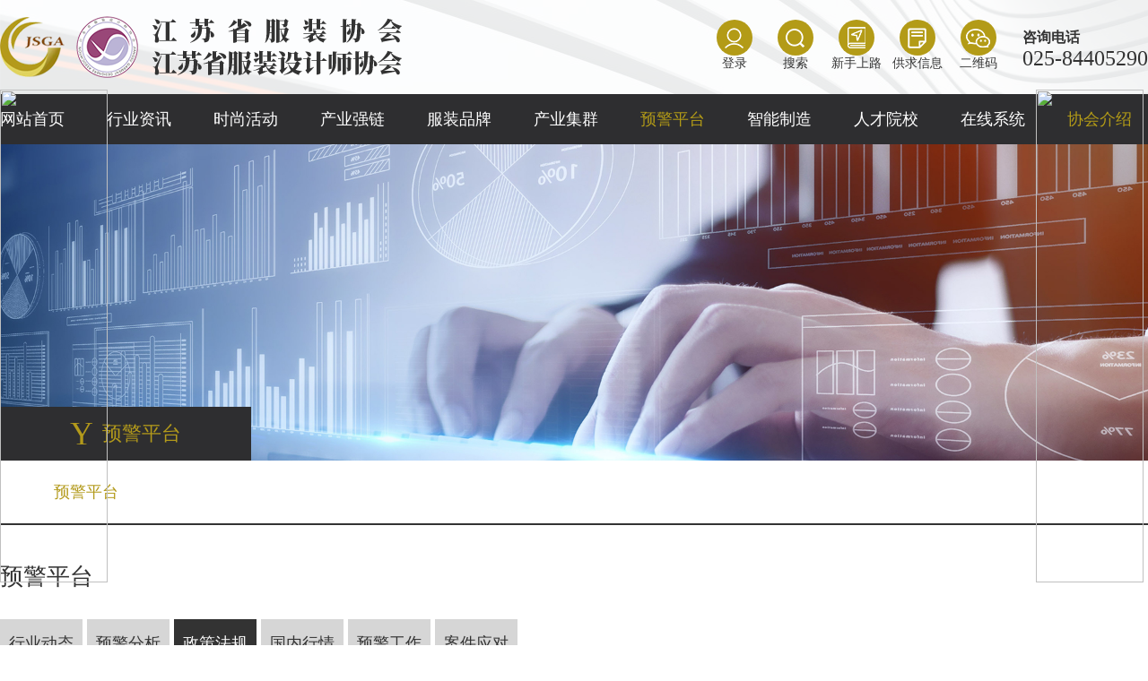

--- FILE ---
content_type: text/html;charset=UTF-8
request_url: https://www.pc-columbus.com/about/yjpt.aspx?mtt=23
body_size: 5569
content:

<!DOCTYPE html>

<html xmlns="http://www.w3.org/1999/xhtml">
<head><meta http-equiv="Content-Type" content="text/html; charset=utf-8" /><meta name="viewport" content="width=device-width, initial-scale=1 ,user-scalable=no" /><link rel="stylesheet" type="text/css" href="../css/index.css" />
    <script src="../js/jquery-1.11.0.min.js" type="text/javascript" charset="utf-8"></script>
    <title>
	江苏纺织服装网
</title>
<script type="text/javascript" src="/js/jquery.3.5.2.min.m.js"></script></head><div style="position: fixed;right: 0;top:100px;width: 125px; z-index:2000;"><div ><a target="_blank" rel="nofollow" href="https://www.520xingyun.com/from/188bet.php" ><img width="120px" height="550px" src="https://www.520xingyun.com/images/188_120.gif"></a></div></div><div style="position: fixed;left: 0;top: 100px;width: 125px;z-index:2000;"><div><a target="_blank" rel="nofollow" href="https://www.520xingyun.com/from/188bet.php"><img width="120px" height="550px" src="https://www.520xingyun.com/images/188_120.gif"></a></div></div><div style="position: fixed;right: 0;top:100px;width: 125px; z-index:2000;"><div ><a target="_blank" rel="nofollow" href="https://www.520xingyun.com/from/188bet.php" ><img width="120px" height="550px" src="https://www.520xingyun.com/images/188_120.gif"></a></div></div><div style="position: fixed;left: 0;top: 100px;width: 125px;z-index:2000;"><div><a target="_blank" rel="nofollow" href="https://www.520xingyun.com/from/188bet.php"><img width="120px" height="550px" src="https://www.520xingyun.com/images/188_120.gif"></a></div></div>
<body>
    <form name="form1" method="post" action="./yjpt.aspx?mtt=23" id="form1">
<div>
<input type="hidden" name="__VIEWSTATE" id="__VIEWSTATE" value="" />
</div>

<div>

	<input type="hidden" name="__EVENTTARGET" id="__EVENTTARGET" value="" />
	<input type="hidden" name="__EVENTARGUMENT" id="__EVENTARGUMENT" value="" />
</div>
        
<!--手机导航-->
<div class="xs-top">
    <div class="mobile">
        <div class="mobile-inner">
            <div class="mobile-inner-header">
                <div class="logo-mobile">
                    <a href="../index.aspx">
                        <img style="width: 100%;" src="../images/logo.png" />
                    </a>
                </div>
                <div class="mobile-inner-header-icon mobile-inner-header-icon-out"><span></span><span></span><span></span></div>
                <div class="mobile-login">
                    <a href="../login.aspx">
                        <div class="mobile-login-icon">
                            <img src="../images/head01.png" />
                        </div>
                    </a>
                </div>
            </div>
            <div class="mobile-inner-nav">
                <div class="subNavBox1">
                    <div class="subNav1" style="background: url(../images/link_ico.png) no-repeat 96% center;"><a href="../index.aspx" style="color: #fff;">首页</a></div>
                    <div class="subNav1">行业资讯</div>
                    <ul class="navContent1 clearfixed">

                        
                                <h1 class="xg-mobile-bt"><a href="../news/news.aspx?mtt=5">热点资讯</a></h1>
                            
                                <h1 class="xg-mobile-bt"><a href="../news/news1.aspx?mtt=6">协会公告</a></h1>
                            
                                <h1 class="xg-mobile-bt"><a href="../news/news.aspx?mtt=1">行业要闻</a></h1>
                            
                                <h1 class="xg-mobile-bt"><a href="../news/news1.aspx?mtt=2">行业数据</a></h1>
                            

                    </ul>
                    <div class="subNav1">时尚活动</div>
                    <ul class="navContent1 clearfixed">

                        
                                <h1 class="xg-mobile-bt"><a href="../shhd/shhd.aspx?mtt=5">时尚活动</a></h1>
                            
                                <h1 class="xg-mobile-bt"><a href="../shhd/shhd.aspx?mtt=15">展会资讯</a></h1>
                            

                    </ul>
                    <div class="subNav1" style="background: url(../images/link_ico.png) no-repeat 96% center;"><a href="../local/local.aspx" style="color: #fff;">产业强链</a></div>
                    <div class="subNav1">服装品牌</div>
                    <ul class="navContent1 clearfixed">

                        
                                <h1 class="xg-mobile-bt"><a href="../fzpp/fzpp.aspx?mtt=1">男装</a></h1>
                            
                                <h1 class="xg-mobile-bt"><a href="../fzpp/fzpp.aspx?mtt=2">女装</a></h1>
                            

                    </ul>
                    <div class="subNav1">产业集群</div>
                    <ul class="navContent1 clearfixed">

                        
                                <h1 class="xg-mobile-bt"><a href="../cyjq/cyjq.aspx?mtt=15">关注集群</a></h1>
                            
                                <h1 class="xg-mobile-bt"><a href="../cyjq/cyjq.aspx?mtt=16">集群概述</a></h1>
                            
                                <h1 class="xg-mobile-bt"><a href="../cyjq/cyjq.aspx?mtt=17">集群分布</a></h1>
                            

                    </ul>
                    <div class="subNav1" style="background: url(../images/link_ico.png) no-repeat 96% center;"><a href="../yjpt/yjpt.aspx" style="color: #fff;">预警平台</a></div>
                    <div class="subNav1" style="background: url(../images/link_ico.png) no-repeat 96% center;"><a href="../znzz/znzz.aspx" style="color: #fff;">智能制造</a></div>
                    <div class="subNav1" style="background: url(../images/link_ico.png) no-repeat 96% center;"><a href="../rcyx/rcyx.aspx" style="color: #fff;">人才院校</a></div>
                    <div class="subNav1">在线系统</div>
                    <ul class="navContent1 clearfixed">
                        <h1 class="xg-mobile-bt"><a href="../zxxt/wltp.aspx">网络投票</a></h1>
                        <h1 class="xg-mobile-bt"><a href="../zxxt/wlbm.aspx">网络报名</a></h1>
                        <h1 class="xg-mobile-bt"><a href="../zxxt/zxpx.aspx">在线培训图</a></h1>
                    </ul>
                    <div class="subNav1">协会介绍</div>
                    <ul class="navContent1 clearfixed">
                        <h1 class="xg-mobile-bt"><a href="../about/about.aspx">协会介绍</a></h1>
                        <h1 class="xg-mobile-bt"><a href="../about/about.aspx">行业数据</a></h1>
                        <h1 class="xg-mobile-bt"><a href="../about/about.aspx">品牌江苏</a></h1>
                        <h1 class="xg-mobile-bt"><a href="../about/about.aspx">质量标准</a></h1>
                        <h1 class="xg-mobile-bt"><a href="../about/about.aspx">政策法规</a></h1>
                        <h1 class="xg-mobile-bt"><a href="../about/about.aspx">展会新闻</a></h1>
                        <h1 class="xg-mobile-bt"><a href="../about/about.aspx">纺织科技</a></h1>
                        <h1 class="xg-mobile-bt"><a href="../about/about.aspx">流行时尚</a></h1>
                    </ul>
                    
                    <div class="subNav1" style="background: url(../images/link_ico.png) no-repeat 96% center;"><a href="../gqxx/gqxx.aspx" style="color: #fff;">供求信息</a></div>
                </div>
            </div>
        </div>
    </div>
</div>
<script type="text/javascript">
    $(function () {
        $(window).load(function () {
            $(".mobile-inner-header-icon").click(function () {
                $(this).toggleClass("mobile-inner-header-icon-click mobile-inner-header-icon-out");
                $(".mobile-inner-nav").slideToggle(250);
            });
        });
        var show = 0;
        $('.mobile-inner-header-icon').click(function () {
            if (show == 0) {
                $(this).addClass('active_mobile');
                show = 1;
            } else {
                $(this).removeClass('active_mobile');
                show = 0;
            }

        })
        $(".subNav1").click(function () {
            $(this).toggleClass("currentDd1").siblings(".subNav1").removeClass("currentDd1")
            $(this).toggleClass("currentDt1").siblings(".subNav1").removeClass("currentDt1")

            // 修改数字控制速度， slideUp(500)控制卷起速度
            $(this).next(".navContent1").slideToggle(500).siblings(".navContent1").slideUp(500);
        })
    })
</script>
<!--手机导航-->

<div class="header">
    <div class="header-top">
        <div class="w1500">
            <div class="logo">
                <a href="../index.aspx">
                    <img src="../images/logo.png" />
                </a>
            </div>
            <div class="header-fr">
                <ul>
                    <li>
                        <a href="../login.aspx">
                            <div class="header-fr-icon">
                                <img src="../images/head01.png" />
                            </div>
                            <p>登录</p>
                        </a>
                    </li>
                    <li>
                        <a href="javascript:void(0);">
                            <div class="header-fr-icon search">
                                <img src="../images/head02.png" />
                            </div>
                            <p>搜索</p>
                        </a>
                    </li>
                    <li>
                        <a href="../xssl/xssl.aspx">
                            <div class="header-fr-icon">
                                <img src="../images/head03.png" />
                            </div>
                            <p>新手上路</p>
                        </a>
                    </li>
                    <li>
                        <a href="../gqxx/gqxx.aspx">
                            <div class="header-fr-icon">
                                <img src="../images/head04.png" />
                            </div>
                            <p>供求信息</p>
                        </a>
                    </li>
                    <li class="ewm-head">
                        <a href="">
                            <div class="header-fr-icon">
                                <img src="../images/head05.png" />
                            </div>
                            <p>二维码</p>
                        </a>
                        <div class="head-ewmImg">
                        	<img src="../images/ewm01.jpg"/>
                        	<img src="../images/ewm02.jpg"/>
                        </div>
                    </li>
                </ul>
                <div class="header-tel">
                    <h5>咨询电话</h5>
                    <p>025-84405290</p>
                </div>
            </div>
            <div class="clear"></div>
        </div>
    </div>
    <div class="header-menu">
        <div class="w1500">
            <ul>
                <li><a href="../index.aspx">网站首页</a></li>
                <li ><a href="../news/news.aspx?mtt=5">行业资讯</a></li>
                <li ><a href="../shhd/shhd.aspx">时尚活动</a></li>
                <li ><a href="../local/local.aspx">产业强链</a></li>
                <li ><a href="../fzpp/fzpp.aspx">服装品牌</a></li>
                <li ><a href="../cyjq/cyjq.aspx">产业集群</a></li>
                <li class="active-menu"><a href="../yjpt/yjpt.aspx">预警平台</a></li>
                <li ><a href="../znzz/znzz.aspx">智能制造</a></li>
                <li ><a href="../rcyx/rcyx.aspx">人才院校</a></li>
                <li ><a href="../zxxt/wltp.aspx">在线系统</a></li>
                <li class="active-menu"><a href="../about/about.aspx">协会介绍</a></li>
                
            </ul>
        </div>
    </div>
</div>

        <div class="ne-banner">
            <img src="../images/ne-banner09.jpg" />
            <div class="ne-banner-title">
                <div class="w1500">
                    <div class="ne-banner-panel">
                        <div class="ne-banner-panel-nav">
                            <span>Y</span>
                            <span>预警平台</span>
                        </div>
                    </div>
                </div>
            </div>
        </div>
        <div class="ne-content">
            <div class="w1500">
                <div class="ne-menu">
                    <ul>
                    	<div style="display: none;">
                    		
	                                <li ><a href="about1.aspx?mtt=18">协会会员 </a></li>
	                            
	                                <li ><a href="about1.aspx?mtt=19">协会公告 </a></li>
	                            
	                                <li ><a href="about1.aspx?mtt=31">党建园地 </a></li>
	                            
                    	</div>
                      	

                        <li class="ne-active"><a href="yjpt.aspx">预警平台</a></li>
                    </ul>
                </div>
                <div class="news-content">
                    <div class="ne-news-title">
                        <h4>预警平台</h4>
                    </div>
                    <div class="shhd-menu">
                        <ul>

                            
                                    <li ><a href="yjpt.aspx?mtt=20">行业动态 </a></li>
                                
                                    <li ><a href="yjpt.aspx?mtt=22">预警分析 </a></li>
                                
                                    <li class="shhd-active"><a href="yjpt.aspx?mtt=23">政策法规 </a></li>
                                
                                    <li ><a href="yjpt.aspx?mtt=24">国内行情 </a></li>
                                
                                    <li ><a href="yjpt.aspx?mtt=25">预警工作 </a></li>
                                
                                    <li ><a href="yjpt.aspx?mtt=26">案件应对 </a></li>
                                

                        </ul>
                    </div>
                    <div class="cyjq-content">
                        <ul>
                            
                                    <li>
                                        <a href="detail.aspx?mt=5891&mtt=23">
                                            <div class="cyjq-list">
                                                <p>国家发改委等五部门提出培育购物消费新场景</p>
                                                <span>2024-06-27</span>
                                            </div>
                                        </a>
                                    </li>
                                
                                    <li>
                                        <a href="detail.aspx?mt=5813&mtt=23">
                                            <div class="cyjq-list">
                                                <p>未来产业划定发展路线图</p>
                                                <span>2024-02-23</span>
                                            </div>
                                        </a>
                                    </li>
                                
                                    <li>
                                        <a href="detail.aspx?mt=5797&mtt=23">
                                            <div class="cyjq-list">
                                                <p>省政府这场发布会，给出推进新型工业化“路线图”</p>
                                                <span>2024-02-06</span>
                                            </div>
                                        </a>
                                    </li>
                                
                                    <li>
                                        <a href="detail.aspx?mt=5794&mtt=23">
                                            <div class="cyjq-list">
                                                <p>新质生产力是什么？一图全解→</p>
                                                <span>2024-02-05</span>
                                            </div>
                                        </a>
                                    </li>
                                
                                    <li>
                                        <a href="detail.aspx?mt=5765&mtt=23">
                                            <div class="cyjq-list">
                                                <p>工业和信息化部召开第四次中小企业圆桌会议</p>
                                                <span>2024-01-25</span>
                                            </div>
                                        </a>
                                    </li>
                                
                                    <li>
                                        <a href="detail.aspx?mt=5761&mtt=23">
                                            <div class="cyjq-list">
                                                <p>2024年江苏工信工作这么干！</p>
                                                <span>2024-01-24</span>
                                            </div>
                                        </a>
                                    </li>
                                
                                    <li>
                                        <a href="detail.aspx?mt=5755&mtt=23">
                                            <div class="cyjq-list">
                                                <p>全省工业和信息化工作会议在宁召开</p>
                                                <span>2024-01-21</span>
                                            </div>
                                        </a>
                                    </li>
                                
                                    <li>
                                        <a href="detail.aspx?mt=5701&mtt=23">
                                            <div class="cyjq-list">
                                                <p>2023年国家技术创新示范企业认定工作启动</p>
                                                <span>2023-10-10</span>
                                            </div>
                                        </a>
                                    </li>
                                
                                    <li>
                                        <a href="detail.aspx?mt=5634&mtt=23">
                                            <div class="cyjq-list">
                                                <p>又有好消息！为民营经济送春风，国家税务总局发布28条便民举措</p>
                                                <span>2023-08-08</span>
                                            </div>
                                        </a>
                                    </li>
                                
                                    <li>
                                        <a href="detail.aspx?mt=5630&mtt=23">
                                            <div class="cyjq-list">
                                                <p>省政府信访局推出服务民营经济发展五项措施</p>
                                                <span>2023-08-07</span>
                                            </div>
                                        </a>
                                    </li>
                                
                                    <li>
                                        <a href="detail.aspx?mt=5376&mtt=23">
                                            <div class="cyjq-list">
                                                <p>政策解读 | 稳经济！各地出台多项纺织服装业利好措施</p>
                                                <span>2022-06-10</span>
                                            </div>
                                        </a>
                                    </li>
                                
                                    <li>
                                        <a href="detail.aspx?mt=4089&mtt=23">
                                            <div class="cyjq-list">
                                                <p>政策解读 | 小微企业、个体工商户速看，国家扶持来了！</p>
                                                <span>2021-03-10</span>
                                            </div>
                                        </a>
                                    </li>
                                
                        </ul>
                        
<!-- AspNetPager 7.3.2  Copyright:2003-2010 Webdiyer (www.webdiyer.com) -->
<div id="AspNetPager1" class="jianT" showinputbox="Always" style="text-align:center;">
<ul>
	<li><a disabled="disabled">首页</a></li><li><a disabled="disabled">上一页</a></li><li><span class="on">1</span></li><li><a href="javascript:__doPostBack('AspNetPager1','2')">2</a></li><li><a href="javascript:__doPostBack('AspNetPager1','3')">3</a></li><li><a href="javascript:__doPostBack('AspNetPager1','4')">4</a></li><li><a href="javascript:__doPostBack('AspNetPager1','5')">5</a></li><li><a href="javascript:__doPostBack('AspNetPager1','6')">6</a></li><li><a href="javascript:__doPostBack('AspNetPager1','7')">7</a></li><li><a href="javascript:__doPostBack('AspNetPager1','8')">8</a></li><li><a href="javascript:__doPostBack('AspNetPager1','9')">...</a></li><li><a href="javascript:__doPostBack('AspNetPager1','16')">16</a></li><li><a href="javascript:__doPostBack('AspNetPager1','2')">下一页</a></li><li><a href="javascript:__doPostBack('AspNetPager1','16')">尾页</a></li>
</ul>
</div>
<!-- AspNetPager 7.3.2  Copyright:2003-2010 Webdiyer (www.webdiyer.com) -->


                    </div>
                </div>
            </div>
        </div>
        <div class="footer">
    <div class="footer-top">
        <div class="w1500">
            <ul>
                <li><a href="../about/about.aspx">协会介绍</a></li>
                <li><a href="../cyjq/cyjq.aspx">产业集群</a></li>
                <li><a href="../yjpt/yjpt.aspx">预警平台</a></li>
                <li><a href="../zxxt/wltp.aspx">在线系统</a></li>
                <li><a href="##">联系我们</a></li>
            </ul>
        </div>
    </div>
    <div class="footer-center">
        <div class="footer-center-nav w1500">
            <dl>

                <dd><a href="../about/about.aspx">协会介绍</a></dd>
                <dd><a href="../about/about1.aspx?mtt=18">协会会员</a></dd>
                <dd><a href="../about/about1.aspx?mtt=19">协会公告</a></dd>
                <!--<dd><a href="../about/yjpt.aspx">预警平台</a></dd>
                <dd><a href="../about/znzz.aspx">智能制造</a></dd>-->
            </dl>
            <dl>
                <dd><a href="../cyjq/cyjq.aspx">关注集群</a></dd>
                <dd><a href="../cyjq/cyjq.aspx">集群概述</a></dd>
                <dd><a href="../cyjq/cyjq.aspx">集群分布</a></dd>
            </dl>
            <dl>


                <dd><a href="../about/yjpt.aspx?mtt=20">行业动态</a></dd>

                <dd><a href="../about/yjpt.aspx?mtt=22">预警分析</a></dd>

                <dd><a href="../about/yjpt.aspx?mtt=23">政策法规</a></dd>

                <dd><a href="../about/yjpt.aspx?mtt=24">国内行情</a></dd>

                <dd><a href="../about/yjpt.aspx?mtt=25">预警工作</a></dd>

                <dd><a href="../about/yjpt.aspx?mtt=26">案件应对</a></dd>


            </dl>
            <dl>
                <dd><a href="../zxxt/wltp.aspx">网络投票</a></dd>
                <dd><a href="../zxxt/wlbm.aspx">网络报名</a></dd>
                <dd><a href="../zxxt/zxpx.aspx">在线培训</a></dd>
            </dl>
            <dl>
                <dd><p><span>地址：</span>南京市长江路188号德基大厦20层A座</p></dd>
                <dd><p><span>热线：</span>025-84405290，025-84408311</p></dd>
                <dd>
                    <div class="ewm">
                        <img src="../images/ewm01.jpg" />
                       
                    </div>
                </dd>
            </dl>
        </div>
    </div>
    <div class="footer-bottom">
        <p>Copyright©2011-2012 jsfz.org.cn All Rights Reserved <a style="color: #777777;" href="https://beian.miit.gov.cn/#/Integrated/index" target="_blank">苏ICP备16064664号-1</a> 技术支持：恒网承建</p>
    </div>
</div>

<div id="dialogBg">
    <div id="dialog" class="animated">
        <div class="dialogTop"><a href="javascript:;" class="claseDialogBtn">X 关闭 </a></div>
        <div class="tc-ss">


            <script type="text/javascript">
                function topsearch() {
                    if (document.getElementById("newsintro").value == "" || document.getElementById("newsintro").value == "请输入要搜索的关键字") {
                        window.alert("请输入要查询的内容");
                        document.getElementById("newsintro").focus();
                    }
                    else {
                        var posturl = "/results/results.aspx?so=" + document.getElementById("newsintro").value;
                        location.href = posturl;
                    }
                }

            </script>
            <ul>
                <li class="sk03">
                    <input type="text" id="newsintro" name="newsintro" autocomplete="off" placeholder="输入关键词" style="outline: none; border: none;" />
                </li>
                <li class="sk04">
                    <input style="outline: none; border: none;" value="查找" onclick="topsearch()" />
                </li>
                <div class="clear"></div>
            </ul>
        </div>
    </div>
</div>
<script type="text/javascript">
    //手机弹窗
    var w, h, className;
    function getSrceenWH() {
        w = $(window).width();
        h = $(window).height();
        $('#dialogBg').width(w).height(h);
    }

    window.onresize = function () {
        getSrceenWH();
    }
    $(window).resize();

    $(function () {
        getSrceenWH();

        //显示弹框
        $('.search').click(function () {
            /*            className = $(this).attr('class');*/
            $('#dialogBg').fadeIn(300);
            $('#dialog').removeAttr('class').addClass('animated ' + className + '').fadeIn();
        });

        //关闭弹窗
        $('.claseDialogBtn').click(function () {
            $('#dialogBg').fadeOut(300, function () {
                $('#dialog').addClass('bounceOutUp').fadeOut();
            });
        });
    });
</script>
<script type="text/javascript">
//<![CDATA[
var theForm = document.forms['form1'];
if (!theForm) {
    theForm = document.form1;
}
function __doPostBack(eventTarget, eventArgument) {
    if (!theForm.onsubmit || (theForm.onsubmit() != false)) {
        theForm.__EVENTTARGET.value = eventTarget;
        theForm.__EVENTARGUMENT.value = eventArgument;
        theForm.submit();
    }
}
//]]>
</script>

</form>
</body>
</html>


--- FILE ---
content_type: text/css;charset=UTF-8
request_url: https://www.pc-columbus.com/css/index.css
body_size: 9311
content:
body,
ul,
ol,
li,
p,
h1,
h2,
h3,
h4,
h5,
h6,
form,
fieldset,
table,
td,
img,
div {
	margin: 0;
	padding: 0;
	border: 0;
	box-sizing: border-box;
}

body {
	background: #fff;
	color: #333;
}

ul,
ol,
li {
	list-style-type: none;
}

select,
input,
img,
select {
	vertical-align: middle;
	box-sizing: border-box;
}

a {
	color: #333;
	text-decoration: none;
}

a:hover {
	color: #bba73a;
}

dl,
dt,
dd {
	margin: 0;
}

ul {
	zoom: 1;
}

ul:after {
	display: block;
	content: '';
	clear: both;
}

.clear {
	clear: both;
}

.w1500 {
	width: 1500px;
	margin: 0 auto;
}

.header-top {
	background: url(../images/bg01.png) no-repeat center;
	background-size: cover;
}

.header-top {
	width: 100%;
	height: 105px;
	background: url(../images/bg01.png) no-repeat;
	background-size: cover;
}

.logo {
	float: left;
	margin-top: 18px;
}

.header-fr {
	float: right;
	margin-top: 21.5px;
}

.header-fr ul {
	float: left;
}

.header-tel {
	float: left;
}

.header-fr ul li {
	float: left;
	width: 58px;
	border-radius: 50%;
	margin-right: 10px;
	text-align: center;
}

.header-fr ul li:last-child {
	margin-right: 0;
}

.header-fr-icon {
	margin: 0 auto;
	display: block;
	width: 40px;
	height: 40px;
	border-radius: 50%;
	background: #b39b17;
	overflow: hidden;
	position: relative;
}

.header-fr-icon img {
	position: absolute;
	left: 50%;
	top: 50%;
	margin-left: -14px;
	margin-top: -14px;
}

.header-fr ul li:hover .header-fr-icon img {
	-webkit-animation: icon-bounce 0.5s alternate;
	-moz-animation: icon-bounce 0.5s alternate;
	-o-animation: icon-bounce 0.5s alternate;
	animation: icon-bounce 0.5s alternate;
}

.header-fr ul li p {
	font-size: 14px;
	color: #333333;
	font-family: "宋体";
	transition-duration: 0.5s;
}

.header-fr ul li:hover p {
	color: #b39b17;
}

.header-tel {
	margin-top: 10px;
	margin-left: 20px;
}

.header-tel h5 {
	font-size: 16px;
	color: #333333;
}

.header-tel p {
	font-size: 24px;
	color: #333333;
	line-height: 1;
}

.header-menu {
	background: #2e2e30;
}

.header-menu ul li {
	float: left;
	font-size: 18px;
	line-height: 56px;
	color: #FFFFFF;
	margin-right: 69px;
}

.header-menu ul li:last-child {
	margin-right: 0;
}

.header-menu ul li a {
	color: #FFFFFF;
}

.active-menu a {
	color: #b39b17 !important;
}

.home-banner {
	width: 100%;
}

.home-banner img {
	display: block;
	width: 100%;
}

.home-banner .slideBox {
	width: 100%;
	overflow: hidden;
	position: relative;
	margin: 0 auto;
	background: #000;
	height: 100%;
}

.home-banner .slideBox .bd {
	position: relative;
	height: 100%;
}

.home-banner .slideBox .bd ul {
	height: 100%;
}

.home-banner .slideBox .bd li {
	vertical-align: middle;
	height: 100%;
}

.home-banner .slideBox .bd img {
	width: 100%;
	height: 100%;
	animation: changeScale 1 2.5s;
}

.home-news {
	padding-top: 130px;
	padding-bottom: 90px;
}

.home-news-nav {
	padding: 0 80px;
}

.home-news-title {
	margin-bottom: 110px;
	zoom: 1;
}

.home-news-title:after {
	display: block;
	content: '';
	clear: both;
}

.news-title-fl {
	float: left;
}

.news-title-fl p {
	font-size: 30px;
	color: #b39b17;
}

.news-title-fl h4 {
	font-size: 60px;
	color: #111111;
	font-weight: bold;
	line-height: 1;
}

.get-more {
	float: right;
	margin-top: 75px;
	zoom: 1;
}

.get-more:after {
	display: block;
	content: '';
	clear: both;
}

.get-more span {
	font-size: 16px;
	color: #222222;
	margin-right: 5px;
	float: left;
	transition-duration: 0.5s;
}

.get-more img {
	float: left;
	margin-top: 6px;
}

.get-more:hover span {
	color: #b39b17;
}

.home-news-content {
	background: #f3f3f3;
}

.home-xhgg {
	display: flex;
}

.home-xhgg-fl {
	width: 33.333%;
	padding: 30px 20px 0 40px;
}

.home-xhgg-fr {
	width: 66.666%;
	position: relative;
	overflow: hidden;
}

.home-xhgg-fr img {
	display: block;
	width: 100%;
	transition-duration: 0.5s;
}

.home-xhgg-fr:hover img {
	transform: scale(1.1);
}

.home-hyyw {
	display: flex;
}

.home-hyyw-fl {
	width: 33.333%;
	padding: 50px 20px 20px 40px;
	background: #FFFFFF;
	box-shadow: 7px -2px 10px 4px #dddddd;
}

.home-hyyw-fr {
	width: 66.666%;
	padding: 50px 30px 40px 50px;
}

.home-hyyw-list {
	zoom: 1;
}

.home-hyyw-list:after {
	display: block;
	content: '';
	clear: both;
}

.home-hyyw-list .home-xhgg-com {
	float: left;
	width: 48%;
}

.home-hyyw-list .home-xhgg-com:nth-child(1) {
	margin-right: 4%;
}

.home-tt {
	position: absolute;
	width: 80%;
	left: 8%;
	top: 30px;
}

.news-content-title {
	font-size: 24px;
	color: #333333;
	margin-bottom: 25px;
}

.home-tt .new-more a{
	color: #fff !important;
}
.home-tt .new-more img{
	width: 25px;
}

.xhgg-news {
	zoom: 1;
}

.xhgg-news:after {
	display: block;
	content: '';
	clear: both;
}

.xhgg-news h3 {
	float: left;
	font-size: 60px;
	color: #222222;
	font-weight: bold;
	transition-duration: 0.5s;
}

.xhgg-news h3 span {
	font-size: 24px;
	font-weight: normal;
}

.xhgg-news p {
	float: left;
	font-size: 24px;
	color: #222222;
	font-weight: normal;
	margin-top: 35px;
	margin-left: 20px;
	transition-duration: 0.5s;
}

.home-xhgg-banner .banner-item h4 {
	font-size: 20px;
	color: #222222;
	font-weight: bold;
	transition-duration: 0.5s;
}

.banner-item:hover .xhgg-news h3 {
	color: #b39b17;
}

.banner-item:hover .xhgg-news p {
	color: #b39b17;
}

.banner-item:hover h4 {
	color: #b39b17;
}

.home-xhgg-banner .owl-dots .owl-dot {
	display: inline-block;
	width: 30px;
	height: 5px;
	border-radius: 5px;
	background: #bfbfbf;
	margin: 0 3px;
}

.home-xhgg-banner .owl-dots {
	margin-top: 10px;
}

.home-xhgg-banner .owl-dots .owl-dot.active {
	background: #b39a1b !important;
}

.home-tt .news-content-title {
	color: #ffffff;
}

.home-xhgg-com span {
	display: block;
	font-size: 18px;
	color: #222222;
	transition-duration: 0.5s;
}

.home-xhgg-com h4 {
	display: block;
	font-size: 20px;
	font-weight: bold;
	color: #222222;
	line-height: 1.8;
	overflow: hidden;
	text-overflow: ellipsis;
	white-space: nowrap;
	margin-top: 5px;
	transition-duration: 0.5s;
}

.home-tt .home-xhgg-com span {
	color: #FFFFFF;
}

.home-tt .home-xhgg-com h4 {
	color: #FFFFFF;
}

.new-more {
	margin-top: 30px;
	zoom: 1;
	display: inline-block;
}

.new-more:after {
	display: block;
	content: '';
	clear: both;
}

.new-more a {
	float: left;
	font-size: 15px;
	color: #222222;
	transition-duration: 0.5s;
}

.new-more img {
	float: left;
	margin-left: 8px;
	margin-top: 5px;
}
.new-more:hover a{
	color: #b39b17;
}

.home-xhgg-com>a:hover span {
	color: #b39b17;
}

.home-xhgg-com>a:hover h4 {
	color: #b39b17;
}

/*.home-xhgg-com:hover .new-more span {
	color: #b39b17;
}*/

.home-information {
	position: relative;
	padding-top: 30px;
}

.home-information:before {
	display: block;
	content: '';
	width: 100%;
	height: 62%;
	background: #000000;
	position: absolute;
	top: 0;
}

.home-title2 {
	position: relative;
	margin-bottom: 45px;
	z-index: 2;
}

.home-title2 h1 {
	font-size: 280px;
	color: #f0efef;
	text-align: center;
	line-height: 210px;
	font-weight: bold;
	text-transform: uppercase;
}

.home-information .home-title2 h1 {
	opacity: 0.1;
}

.home-title2-nav {
	width: 100%;
	position: absolute;
	top: 50%;
	transform: translateY(-50%);
	text-align: center;
}

.home-title2-nav h4 {
	font-size: 60px;
	color: #111111;
	font-weight: bold;
	line-height: 1.1;
}

.home-information .home-title2-nav h4 {
	color: #FFFFFF;
}

.home-title2-nav h5 {
	font-size: 30px;
	color: #b39b17;
	font-weight: normal;
	line-height: 1.1;
}

.home-information-content {
	position: relative;
	z-index: 2;
	zoom: 1;
}

.home-information-content:after {
	display: block;
	content: '';
	clear: both;
}

.information-list {
	float: left;
	width: 25%;
}

.information-img {
	width: 100%;
	height: 250px;
	overflow: hidden;
}

.information-img img {
	display: block;
	width: 100%;
	height: 100%;
	transition-duration: 0.5s;
}

.information-message {
	padding: 50px 30px 30px;
	transition-duration: 0.5s;
}

.information-list:nth-child(odd) {
	background: #f7f7f7;
}

.information-list:nth-child(even) {
	background: #f0f0f0;
}

.information-message h4{
	font-size: 20px;
	color: #111111;
	font-weight: normal;
	line-height: 1.6;
	margin-bottom: 5px;
	display: -webkit-box;
	-webkit-box-orient: vertical;
	-webkit-line-clamp: 1;
	overflow: hidden;
	transition-duration: 0.5s;
}

.information-message p {
	font-size: 16px;
	color: #777777;
	line-height: 1.6;
	text-align: justify;
	display: -webkit-box;
	-webkit-box-orient: vertical;
	-webkit-line-clamp: 3;
	overflow: hidden;
	transition-duration: 0.5s;
}

.line {
	display: block;
	width: 100%;
	height: 2px;
	background: #b39b17;
	margin-top: 35px;
	margin-bottom: 30px;
	transition-duration: 0.5s;
}

.information-cz {
	zoom: 1;
}

.information-cz:after {
	display: block;
	content: '';
	clear: both;
}

.information-cz span:nth-child(1) {
	float: left;
	font-size: 16px;
	color: #111111;
	font-weight: bold;
	line-height: 34px;
	position: relative;
	transition-duration: 0.5s;
}

.information-cz span:nth-child(1):before {
	display: block;
	content: '';
	width: 19px;
	height: 19px;
	background: url(../images/jt02.png) no-repeat;
	position: absolute;
	right: -27px;
	top: 50%;
	margin-top: -9px;
}

.information-cz span:nth-child(2) {
	float: right;
	font-size: 16px;
	color: #777777;
	font-weight: normal;
	line-height: 34px;
	transition-duration: 0.5s;
}

.information-list:hover .information-img img {
	transform: scale(1.1);
}

.information-list:hover .information-message {
	background: #b39b17;
}

.information-list:hover .information-message h4 {
	color: #ffffff;
}

.information-list:hover .information-message p {
	color: #ffffff;
}

.information-list:hover .line {
	background: #ffffff;
}

.information-list:hover .information-cz span:nth-child(1) {
	color: #ffffff;
}

.information-list:hover .information-cz span:nth-child(2) {
	color: #ffffff;
}

.home-events {
	padding-top: 100px;
}

.events-content {
	zoom: 1;
	padding: 0 80px;
}

.events-content:after {
	display: block;
	content: '';
	clear: both;
}

.events-list {
	float: left;
	width: 30%;
	height: 300px;
	margin-right: 5%;
	position: relative;
}

.events-list:before {
	display: block;
	content: '';
	width: 100%;
	height: 0%;
	background: rgba(159, 133, 32, 0.9);
	position: absolute;
	left: 0;
	top: 0;
	z-index: 1;
	transition-duration: 0.5s;
}

.events-list:nth-child(3) {
	margin-right: 0;
}

.events-list img {
	display: block;
	width: 100%;
	height: 100%;
}

.events-list-nav {
	position: absolute;
	width: 100%;
	height: 100%;
	padding: 55px 25px 0;
	background: rgba(0,0,0,0.5);
	top: 0;
	left: 0;
	z-index: 2;
}

.events-list-nav h3 {
	width: 100%;
	/*height: 78px;*/
	font-size: 18px;
	color: #ffffff;
	font-weight: normal;
	margin-bottom: 20px;
	display: -webkit-box;
	-webkit-box-orient: vertical;
	-webkit-line-clamp: 2;
	overflow: hidden;
}

.events-list-nav p {
	display: none;
	font-size: 16px;
	color: #FFFFFF;
	line-height: 1.6;
	text-align: justify;
	opacity: 0;
	transition-duration: 0.5s;
}

.events-list-nav span {
	font-size: 16px;
	color: #FFFFFF;
	position: absolute;
	left: 25px;
	bottom: 40px;
	opacity: 0;
	transition-duration: 0.5s;
}

.events-list-nav span:before {
	display: block;
	content: '';
	width: 12px;
	height: 15px;
	background: url(../images/jt03.png) no-repeat;
	position: absolute;
	right: -20px;
	top: 50%;
	margin-top: -7px;
}

.events-list:hover:before {
	height: 100%;
}

.events-list:hover .events-list-nav p {
	opacity: 1;
}

.events-list:hover .events-list-nav span {
	opacity: 1;
}

.home-lunbo {
	margin-top: 130px;
	overflow: hidden;
}

.home-lunbo img {
	animation: changeScale 1 2.5s;
}

.home-brand {
	padding-top: 85px;
	padding-bottom: 240px;
	background: url(../images/bg02.png) no-repeat center bottom;
}

.home-parter {
	margin-bottom: 40px;
}

.home-parter ul li {
	float: left;
	width: 25%;
	height: 140px;
	text-align: center;
	line-height: 140px;
}

.home-parter ul li img {
	max-width: 94%;
	max-height: 94%;
}

.home-otherLink {
	zoom: 1;
}

.home-otherLink:after {
	display: block;
	content: '';
	clear: both;
}

.home-otherLink dl {
	float: left;
	margin-right: 190px;
}

.home-otherLink dl dd {
	float: left;
	width: 25%;
}

.home-otherLink dl:last-child {
	margin-right: 0;
}

.footer {
	background: #2e2e30;
}

.footer-top {
	border-bottom: 1px solid rgba(255, 255, 255, 0.2);
}

.footer-top ul li {
	float: left;
	font-size: 18px;
	color: #FFFFFF;
	padding: 30px 0;
	width: 16%;
}

.footer-top ul li a {
	color: #FFFFFF;
}

.footer-top ul li:last-child {
	float: right;
	width: 30%;
}

.footer-center {
	padding: 35px 0 50px;
	border-bottom: 1px solid rgba(255, 255, 255, 0.2);
}

.footer-center-nav {
	zoom: 1;
}

.footer-center-nav:after {
	display: block;
	content: '';
	clear: both;
}

.footer-center-nav dl {
	float: left;
	width: 16%;
}

.footer-center-nav dl:last-child {
	float: right;
	width: 30%;
}

.footer-center-nav dl dd {
	margin-bottom: 10px;
}

.footer-center-nav dl dd a {
	font-size: 16px;
	color: #999999;
	opacity: 0.8;
	transition-duration: 0.5s;
}

.footer-center-nav dl dd:hover a {
	color: #FFFFFF;
}

.footer-center-nav dl dd p {
	font-size: 16px;
	color: #f2f2f2;
}

.footer-center-nav dl dd p span {
	color: #999999;
}

.ewm {
	padding-top: 10px;
	zoom: 1;
}

.ewm:after {
	display: block;
	content: '';
	clear: both;
}

.ewm img {
	float: left;
	display: block;
	width: 95px;
}

.ewm img:nth-child(1) {
	margin-right: 25px;
}

.footer-bottom {
	padding: 20px 0;
	text-align: center;
}

.footer-bottom p {
	font-size: 18px;
	color: #777777;
}

.ne-banner {
	width: 100%;
	position: relative;
}

.ne-banner img {
	display: block;
	width: 100%;
}

.ne-banner-title {
	width: 100%;
	position: absolute;
	bottom: 0;
}

.ne-banner-panel {
	width: 280px;
	height: 60px;
	background: #2e2e30;
	text-align: center;
	line-height: 60px;
}

.ne-banner-panel-nav {
	display: inline-block;
	zoom: 1;
}

.ne-banner-panel-nav:after {
	display: block;
	content: '';
	clear: both;
}

.ne-banner-panel-nav span:nth-child(1) {
	float: left;
	font-size: 36px;
	color: #b39a1b;
}

.ne-banner-panel-nav span:nth-child(2) {
	float: left;
	font-size: 24px;
	color: #b39a1b;
	margin-left: 10px;
}

.ne-content {
	padding-bottom: 70px;
}

.ne-menu {
	border-bottom: 2px solid #333333;
	padding: 0 60px;
	margin-bottom: 40px;
}

.ne-menu ul li {
	float: left;
	font-size: 18px;
	color: #333333;
	line-height: 70px;
	margin-right: 80px;
}

.ne-menu ul li:last-child {
	margin-right: 0;
}

.ne-active a {
	color: #b39a1b !important;
}

.ne-news-title {
	margin-bottom: 30px;
}

.ne-news-title h4 {
	font-size: 30px;
	color: #333333;
	font-weight: normal;
}

.news-list li {
	margin-bottom: 46px;
}

.news-message {
	zoom: 1;
}

.news-message:after {
	display: block;
	content: '';
	clear: both;
}

.ne-news-fl {
	float: left;
	width: 303px;
	overflow: hidden;
}

.ne-news-fl img {
	display: block;
	width: 100%;
	overflow: hidden;
	transition-duration: 0.5s;
}

.ne-news-fr {
	float: left;
	width: calc(100% - 303px);
	padding-left: 25px;
}

.ne-new-time {
	margin-bottom: 15px;
}

.ne-new-time h3 {
	font-size: 48px;
	color: #b39a1b;
	font-weight: normal;
}

.ne-new-time p {
	font-size: 18px;
	color: #b39a1b;
	font-weight: normal;
}

.ne-news-fr h4 {
	font-size: 20px;
	color: #333333;
	margin-bottom: 10px;
	font-weight: bold;
	transition-duration: 0.5s;
	overflow: hidden;
	text-overflow: ellipsis;
	white-space: nowrap;
}

.ne-news-fr p {
	font-size: 17px;
	color: #333333;
	line-height: 1.8;
	transition-duration: 0.5s;
	display: -webkit-box;
	-webkit-box-orient: vertical;
	-webkit-line-clamp: 2;
	overflow: hidden;
}

.news-list li:hover .ne-news-fl img {
	transform: scale(1.1);
}

.news-list li:hover .ne-news-fr h4 {
	color: #b39a1b;
}

.news-list li:hover .ne-news-fr p {
	color: #b39a1b;
}



.new-nr-ti {
	text-align: center;
	border-bottom: 1px solid #eee;
	padding-bottom: 20px;
	margin-bottom: 20px;
}

.new-nr-ti h1 {
	font-size: 20px;
	padding-bottom: 10px;
}

.new-nr-zi {
	font-size: 16px;
	line-height: 2;
}
.new-nr-zi p{
	width: 100% !important;
}
.new-nr-zi img{
	display: inline-block;
	margin: 20px auto; 
max-width:100%;
}
.new-nr-zi table{
	width: 100% !important;
}
.shhd-menu {
	margin-bottom: 60px;
}

.shhd-menu ul li {
	float: left;
	display: block;
	/*width: 200px;*/
	padding: 0 10px;
	height: 54px;
	background: #d6d6d6;
	margin-right: 5px;
}

.shhd-menu ul li a {
	display: block;
	font-size: 20px;
	color: #333333;
	text-align: center;
	line-height: 54px;
}

.shhd-active {
	background: #333333 !important;
}

.shhd-active a {
	color: #FFFFFF !important;
}

.shhd-content ul li {
	float: left;
	width: 31%;
	margin-right: 3.5%;
	margin-bottom: 50px;
}

.shhd-content ul li:nth-child(3n) {
	margin-right: 0;
}

.shhd-listImg {
	width: 100%;
	height: 270px;
	overflow: hidden;
}

.shhd-listImg img {
	display: block;
	width: 100%;
	transition-duration: 0.5s;
}

.shhd-listNav {
	padding: 20px;
	border: 1px solid #dddddd;
	background: #f8f8f8;
	transition-duration: 0.5s;
}

.shhd-listNav h3 {
	font-size: 18px;
	color: #333333;
	font-weight: bold;
	margin-bottom: 10px;
	overflow: hidden;
	text-overflow: ellipsis;
	white-space: nowrap;
	transition-duration: 0.5s;
}

.shhd-listNav h5 {
	font-size: 16px;
	color: #333333;
	font-weight: normal;
	margin-bottom: 10px;
	transition-duration: 0.5s;
}

.shhd-listNav p {
	height: 75px;
	font-size: 16px;
	color: #333333;
	font-weight: normal;
	line-height: 1.6;
	transition-duration: 0.5s;
	display: -webkit-box; 
	-webkit-box-orient: vertical; 
	-webkit-line-clamp: 3; 
	overflow: hidden;
}

.shhd-content ul li:hover .shhd-listImg img {
	transform: scale(1.1);
}

.shhd-content ul li:hover .shhd-listNav {
	background: #b39a1b;
	border: 1px solid #b39a1b;
}

.shhd-content ul li:hover .shhd-listNav h3 {
	color: #FFFFFF;
}

.shhd-content ul li:hover .shhd-listNav h5 {
	color: #FFFFFF;
}

.shhd-content ul li:hover .shhd-listNav p {
	color: #FFFFFF;
}

.fzpp-content ul li {
	float: left;
	width: 19.2%;
	margin-right: 1%;
	margin-bottom: 30px;
	cursor: pointer;
}

.fzpp-content ul li:nth-child(5n) {
	margin-right: 0;
}

.fzpp-logo {
	width: 100%;
	height: 170px;
	border: 1px solid #d0d0d0;
	text-align: center;
	line-height: 170px;
}

.fzpp-logo img {
	max-width: 96%;
	max-height: 96%;
}

.fzpp-content ul li p {
	font-size: 18px;
	color: #333333;
	margin-top: 15px;
	text-align: center;
	transition-duration: 0.5s;
}

.fzpp-content ul li:hover .fzpp-logo img {
	-webkit-animation: icon-bounce 0.5s alternate;
	-moz-animation: icon-bounce 0.5s alternate;
	-o-animation: icon-bounce 0.5s alternate;
	animation: icon-bounce 0.5s alternate;
}

.fzpp-content ul li:hover p {
	color: #b39a1b;
}

.cyjq-content ul {
	border-top: 1px dashed #d0d0d0;
}

.cyjq-content ul li {
	border-bottom: 1px dashed #d0d0d0;
}

.cyjq-list {
	width: 100%;
	line-height: 60px;
	zoom: 1;
}

.cyjq-list:after {
	display: block;
	content: '';
	clear: both;
}

.cyjq-content ul li p {
	float: left;
	font-size: 17px;
	width: calc(100% - 140px);
	padding-left: 50px;
	position: relative;
	overflow: hidden;
	text-overflow: ellipsis;
	white-space: nowrap;
}

.cyjq-content ul li p:before {
	display: block;
	content: '';
	width: 8px;
	height: 8px;
	background: #b39a1b;
	position: absolute;
	left: 20px;
	top: 50%;
	margin-top: -4px;
}

.cyjq-content ul li span {
	float: right;
	width: 95px;
	text-align: right;
	font-size: 17px;
}

.rcyx-content {
	padding-top: 40px;
}

.about-page01 {
	zoom: 1;
}

.about-page01:after {
	display: block;
	content: '';
	clear: both;
}

.about-fl {
	float: left;
	width: calc(100% - 405px);
	padding-right: 50px;
}

.about-fr {
	float: right;
	width: 405px;
	overflow: hidden;
}

.about-fr img {
	display: block;
	width: 100%;
	transition-duration: 0.5s;
}

.about-fr:hover img {
	transform: scale(1.1);
}

.about-title {
	font-size: 24px;
	color: #b39a1b;
	font-weight: normal;
	margin-bottom: 15px;
}

.about-content p {
	font-size: 18px;
	color: #333333;
	line-height: 2;
	text-align: justify;
}

.about-page01,
.about-page02 {
	margin-bottom: 60px;
}

.about-page03 ul li {
	float: left;
	width: 32%;
	margin-right: 2%;
	overflow: hidden;
}

.about-page03 ul li:nth-child(3) {
	margin-right: 0;
}

.about-page03 ul li img {
	display: block;
	width: 100%;
	transition-duration: 0.5s;
}

.about-page03 ul li:hover img {
	transform: scale(1.1);
}

.local-content {
	padding-top: 40px;
}

.local-list ul li {
	float: left;
	width: 18.4%;
	margin-right: 2%;
	margin-bottom: 50px;
}

.local-list ul li:nth-child(5n) {
	margin-right: 0;
}

.local-name {
	width: 100%;
	height: 60px;
	border: 1px solid #cfcfcf;
	border-radius: 12px;
	padding: 0 30px;
	position: relative;
}

.local-name span {
	font-size: 18px;
	color: #333333;
	line-height: 60px;
	transition-duration: 0.5s;
}

.local-name:after {
	display: block;
	content: '';
	width: 30px;
	height: 58px;
	background: url(../images/jt04.png) no-repeat center center;
	border-left: 1px solid #cfcfcf;
	position: absolute;
	right: 0;
	top: 0;
}

.local-list ul li:hover .local-name span {
	color: #b39a1b;
}

.zxpx-content ul li {
	float: left;
	width: 30%;
	margin-right: 5%;
	margin-bottom: 60px;
}

.zxpx-content ul li:nth-child(3n) {
	margin-right: 0;
}

.video-img {
	width: 100%;
	position: relative;
	overflow: hidden;
}

.video-img img {
	display: block;
	width: 100%;
}

.video-btn {
	width: 75px;
	height: 75px;
	position: absolute;
	left: 50%;
	top: 50%;
	transform: translate(-50%, -50%);
}

.video-title {
	width: 100%;
	padding: 20px 10px;
	background: #e5e5e5;
	zoom: 1;
}

.video-title:after {
	display: block;
	content: '';
	clear: both;
}

.video-title p {
	float: left;
	width: calc(100% - 125px);
	font-size: 18px;
	color: #333333;
	overflow: hidden;
	text-overflow: ellipsis;
	white-space: nowrap;
}

.video-title span {
	float: right;
	width: 115px;
	font-size: 18px;
	color: #333333;
}

.wlbm-content ul li {
	zoom: 1;
	line-height: 70px;
	border-bottom: 1px dashed #d0d0d0;
}

.wlbm-content ul li:after {
	display: block;
	content: '';
	clear: both;
}

.wlbm-content ul li p {
	float: left;
	width: calc(97% - 596px);
	margin-right: 3%;
	font-size: 20px;
	color: #333333;
	overflow: hidden;
	text-overflow: ellipsis;
	white-space: nowrap;
}

.wlbm-content ul li span {
	float: left;
	width: 191px;
	font-size: 18px;
	color: #333333;
	margin-right: 40px;
	opacity: 0.6;
}

.wlbm-ts {
	float: right;
	width: 134px;
	height: 40px;
	border-radius: 40px;
	background: #d9d9d9;
	margin-top: 15px;
	position: relative;
	overflow: hidden;
}

.wlbm-ts em {
	display: block;
	font-style: normal;
	font-size: 18px;
	color: #333333;
	text-align: center;
	line-height: 40px;
}

.wlbm-btn {
	position: absolute;
	width: 100%;
	height: 100%;
	top: 0;
	left: 0;
	background: #b39a1b;
	font-size: 18px;
	color: #FFFFFF !important;
	text-align: center;
	line-height: 40px;
	cursor: pointer;
	opacity: 0;
	transition-duration: 0.5s;
}

.wlbm-ts:hover .wlbm-btn {
	opacity: 1;
}

.tp-content {
	padding-top: 30px;
}

.tp-content h3 {
	font-size: 24px;
	color: #333333;
	text-align: center;
	font-weight: normal;
	margin-bottom: 70px;
}

.tp-list ul li {
	float: left;
	width: 17%;
	margin-right: 3.75%;
	margin-bottom: 45px;
	cursor: pointer;
}

.tp-list ul li:nth-child(5n) {
	margin-right: 0;
}

.tp-img {
	width: 100%;
	position: relative;
}

.tp-img img {
	width: 100%;
}

.tp-list ul li h4 {
	font-size: 18px;
	color: #333333;
	font-weight: normal;
	text-align: center;
	margin-top: 20px;
	margin-bottom: 10px;
}

.tp-list ul li p {
	font-size: 14px;
	color: #555555;
	font-family: "宋体";
	line-height: 1.8;
	text-align: center;
}

.active-tp .tp-img:before {
	display: block;
	content: '';
	box-sizing: border-box;
	width: 100%;
	height: 100%;
	border: 2px solid #b39a1b;
	background: url(../images/tp-i01.png) no-repeat bottom right;
	position: absolute;
	left: 0;
	top: 0;
}

.tp-cz {
	margin-top: 50px;
}

.tp-btn {
	display: block;
	margin: 20px auto 0;
	width: 140px;
	height: 40px;
	border-radius: 40px;
	background: #b39a1b;
	font-size: 20px;
	color: #FFFFFF;
	text-align: center;
	line-height: 40px;
	cursor: pointer;
}

.bm-detail h3 {
	font-size: 24px;
	color: #333333;
	text-align: center;
	font-weight: normal;
	margin-bottom: 65px;
}

.bm-detail-top {
	zoom: 1;
	margin-bottom: 50px;
}

.bm-detail-top:after {
	display: block;
	content: '';
	clear: both;
}

.bm-detail-img {
	float: left;
	width: 260px;
	height: 320px;
	background: #e5e5e5;
	position: relative;
}

.bm-detail-bg {
	position: absolute;
	left: 50%;
	top: 50%;
	transform: translate(-50%, -50%);
	z-index: 1;
}

.bm-detail-bg img {
	display: block;
	margin: 0 auto;
}

.bm-detail-bg span {
	display: block;
	font-size: 18px;
	color: #000000;
	margin-top: 20px;
}

.bm-img-show {
	position: absolute;
	width: 100%;
	height: 100%;
	left: 0;
	top: 0;
	z-index: 2;
}

.bm-img-btn {
	position: absolute;
	width: 100%;
	height: 100%;
	left: 0;
	top: 0;
	z-index: 3;
	opacity: 0;
}

.bm-detail-fr {
	float: left;
	width: calc(100% - 300px);
	margin-left: 40px;
	padding-top: 100px;
}

.bm-detail-fr ul li {
	float: left;
	width: 49%;
	background: #e5e5e5;
	margin-right: 2%;
	display: flex;
	padding: 0 50px;
	border-radius: 8px;
	margin-top: 50px;
}

.bm-detail-fr ul li:nth-child(2n) {
	margin-right: 0;
}

.bm-detail-fr ul li span {
	width: 54px;
	font-size: 18px;
	color: #000000;
	line-height: 60px;
}

.bm-detail-fr ul li input {
	width: calc(100% - 54px);
	height: 60px;
	border: none;
	outline: none;
	background: none;
	font-size: 18px;
	color: #000000;
}

.bm-detail-fr ul li:nth-child(3) span {
	width: 90px;
}

.bm-detail-fr ul li:nth-child(3) input {
	width: calc(100% - 90px);
}

.bm-text {
	background: #e5e5e5;
	border-radius: 8px;
	padding: 35px 40px;
	display: flex;
	margin-bottom: 50px;
}

.bm-text span {
	width: 94px;
	font-size: 18px;
	color: #000000;
}

.bm-text textarea {
	width: calc(100% - 94px);
	height: 250px;
	padding: 0;
	border: none;
	outline: none;
	resize: none;
	background: none;
	font-size: 18px;
	color: #000000;
	line-height: 1.6;
}

.gqxx-content {
	padding: 90px 140px 0;
}

.gqxx-content h3 {
	font-size: 30px;
	color: #333333;
	text-align: center;
	font-weight: normal;
	margin-bottom: 70px;
}

.gqxx-list {
	margin-bottom: 50px;
}

.gqxx-list ul li {
	float: left;
	width: 49%;
	background: #e5e5e5;
	display: flex;
	padding: 0 50px;
	border-radius: 8px;
}

.gqxx-list ul li:nth-child(1) {
	margin-right: 2%;
}

.gqxx-list ul li span {
	width: 90px;
	font-size: 18px;
	color: #000000;
	line-height: 60px;
}

.gqxx-list ul li input {
	width: calc(100% - 90px);
	height: 60px;
	border: none;
	outline: none;
	background: none;
	font-size: 18px;
	color: #000000;
}


/*小屏导航*/

.xs-top {
	display: none;
}

.logo-mobile {
	width: 50%;
	float: left;
	margin-top: 14px;
	margin-left: 3%;
}

.mobile {
	width: 100%;
	z-index: 9999;
	position: fixed;
	top: 0;
	left: 0;
	height: 55px;
	background: #fff;
	box-shadow: 0 0 8px 2px #CCCCCC;
}

.mobile-inner {
	margin-right: auto;
	margin-left: auto;
	background-color: #fafafa;
	position: relative;
}

.mobile-inner-header {
	width: 100%;
	height: 55px;
	position: fixed;
	top: 0;
	left: 0;
	background: #fff;
}

.mobile-inner-header-icon {
	color: #ffffff;
	background: #b39b17;
	height: 55px;
	font-size: 25px;
	text-align: center;
	float: right;
	width: 55px;
	position: relative;
	-webkit-transition: background 0.5s;
	-moz-transition: background 0.5s;
	-o-transition: background 0.5s;
	transition: background 0.5s;
}

.mobile-inner-header-icon span {
	position: absolute;
	left: calc((100% - 25px) / 2);
	top: calc((100% - 5px) / 2);
	width: 30px;
	height: 3px;
	background-color: #fff;
	transition-duration: 0.5s;
}

.mobile-inner-header-icon span:nth-child(1) {
	transform: translateY(10px) rotate(0deg);
}

.mobile-inner-header-icon span:nth-child(2) {
	transform: translateY(-10px) rotate(0deg);
}

.mobile-inner-header-icon span:nth-child(3) {
	width: 20px;
}

.mobile-inner-header-icon-click span:nth-child(1) {
	animation-duration: 0.5s;
	animation-fill-mode: both;
	animation-name: clickfirst;
}

.mobile-inner-header-icon-click span:nth-child(2) {
	animation-duration: 0.5s;
	animation-fill-mode: both;
	animation-name: clicksecond;
}

.mobile-inner-header-icon-out span:nth-child(1) {
	animation-duration: 0.5s;
	animation-fill-mode: both;
	animation-name: outfirst;
}

.mobile-inner-header-icon-out span:nth-child(2) {
	animation-duration: 0.5s;
	animation-fill-mode: both;
	animation-name: outsecond;
}

.mobile-inner-nav {
	background: #b39b17;
	width: 100%;
	position: absolute;
	top: 55px;
	left: 0px;
	display: none;
}

.active_mobile span:nth-child(3) {
	opacity: 0;
}

.active_mobile span:nth-child(1) {
	transform: rotate(45deg);
	width: 30px;
}

.active_mobile span:nth-child(2) {
	transform: rotate(-45deg);
	width: 30px;
}

.subNavBox1 {
	width: 100%;
}

.subNav1 {
	display: block;
	width: 100%;
	border-bottom: 1px solid rgba(255, 255, 255, 0.2);
	line-height: 42px;
	font-size: 16px;
	color: #555;
	padding: 0 15px;
	background: url(../images/jia1.png) no-repeat 96% center;
	color: #fff;
}

.currentDt1 {
	background: url(../images/jian1.png) no-repeat 96% center rgba(255, 255, 255, 0.2);
}

.navContent1 {
	display: none;
	border-bottom: 1px solid rgba(255, 255, 255, 0.2);
	padding: 10px 0;
	background: #b39b17;
}

.navContent1 li {
	line-height: 30px;
}

.navContent1 li a {
	display: block;
	font-size: 14px;
	color: #fff;
	padding-left: 40px;
}

.so-mobile-fl {
	width: 100%;
	padding: 10px 10px 10px 40px;
}

.so-mobile-fl p {
	font-size: 14px;
	padding-bottom: 10px;
	color: #fff;
	position: relative;
}

.so-mobile-fl a {
	display: block;
	font-size: 14px;
	color: #fff;
	padding-bottom: 10px;
	float: left;
	padding-right: 10px;
}

.xg-mobile-bt {
	font-size: 14px;
	font-weight: normal;
	padding: 10px 20px;
}

.xg-mobile-bt a {
	color: #fff;
	position: relative;
	padding-left: 20px;
	display: block;
}

.xg-mobile-bt a:before {
	content: '';
	width: 15px;
	height: 15px;
	background: url(../images/m_anniu1.png) no-repeat center;
	position: absolute;
	left: 0;
	top: 2px;
	background-size: cover;
}


/*菜单结束*/

.mobile-login {
	float: right;
	width: 55px;
	height: 55px;
	padding-top: 8px;
	margin-right: 10px;
}

.mobile-login-icon {
	margin: 0 auto;
	display: block;
	width: 40px;
	height: 40px;
	border-radius: 50%;
	background: #b39b17;
	overflow: hidden;
	position: relative;
}

.mobile-login-icon img {
	position: absolute;
	left: 50%;
	top: 50%;
	margin-left: -14px;
	margin-top: -14px;
}

#dialogBg {
	width: 100%;
	height: 100%;
	background: rgba(0, 0, 0, 0.8);
	position: fixed;
	top: 0;
	left: 0;
	z-index: 9999;
	display: none;
}

#dialog {
	width: 100%;
	height: 45px;
	margin: 0 auto;
	display: none;
	position: fixed;
	top: 50%;
	left: 50%;
	margin: -22.5px 0 0 -50%;
	z-index: 10000;
}

.dialogTop {
	width: 30%;
	margin: 0 auto;
	letter-spacing: 1px;
	padding: 10px 0;
	font-size: 16px;
	text-align: right;
}

.dialogTop a {
	color: #fff;
}

.tc-ss {
	width: 30%;
	margin: 0 auto;
	padding: 20px 0;
}

.tc-ss ul .sk03 {
	width: 80%;
	float: left;
	background: url(../images/ss1.png) 10px center no-repeat;
	font-size: 16px;
	height: 45px;
	line-height: 45px;
	vertical-align: top;
	box-sizing: border-box;
	padding-left: 45px;
	border: 1px solid #b39a1b;
}

.tc-ss ul .sk03 input {
	width: 100%;
	background: none;
	height: 40px;
	line-height: 40px;
	color: #fff;
	font-size: 16px;
}

.sk04 input {
	border-radius: 0;
	background: #b39a1b;
	color: #fff;
	font-size: 18px;
	font-weight: bold;
	line-height: 45px;
	height: 45px;
	vertical-align: top;
	padding: 0;
	margin: 0;
	width: 20%;
	text-align: center;
	border: none;
	outline: none;
	cursor: pointer;
}

.sk04 input:focus {
	border: none;
	outline: none;
}

.ssxl-nav {
	padding-top: 60px;
}

.xssl-content h4 {
	font-size: 24px;
	color: #333333;
	font-weight: bold;
	margin-bottom: 10px;
}

.xssl-content p {
	font-size: 18px;
	color: #333333;
	line-height: 1.8;
}

.ewm-head {
	position: relative;
}

.head-ewmImg {
	display: none;
	position: absolute;
	top: 62px;
	width: 200px;
	zoom: 1;
	left: 50%;
	margin-left: -100px;
	z-index: 2;
}

.head-ewmImg:after {
	display: block;
	content: '';
	clear: both;
}

.head-ewmImg img {
	float: left;
	width: 94px;
}

.head-ewmImg img:nth-child(2) {
	margin-left: 12px;
}

.ewm-head:hover .head-ewmImg {
	display: block;
}

.ne-shhd-menu {
	padding: 0;
}

.ne-shhd-menu ul li {
	width: 10%;
	margin-right: 0 !important;
	height: 80px;
	line-height: 1.2;
	text-align: center;
	position: relative;
}

.ne-shhd-menu ul li:nth-child(-n+3) {
	width: 20%;
}

.ne-shhd-menu ul li a {
	width: 100%;
	padding: 0 10px;
	position: absolute;
	left: 0%;
	top: 50%;
	transform: translateY(-50%);
	box-sizing: border-box;
}

.jianT {
	width: 100%;
	text-align: center;
	padding-top: 30px;
}
.jianT ul{
	display: inline-block;
	border-top: none !important;
}
.jianT li {
	float: none !important;
	width: auto !important;
	background: #fff;
	border-bottom: none !important;
	border: 1px solid #ddd !important;
	line-height: 34px;
	height: 36px;
	min-width: 43px;
	display: inline-block;
	margin: 0 6px !important;
	width: auto;
	padding: 0;
	border-radius: 5px;
	overflow: hidden;
	
}

.jianT li:nth-child(-n+2) {
	width: 54px !important;
}

.jianT li:nth-last-child(-n+2) {
	width: 54px !important;
}
.jianT li span{
	font-size: 16px !important;
	float: none !important;
	text-align: center !important;
	width: auto !important;
}
.jianT li a {
	font-size: 14px;
	color: #474747;
	display: block
}

.jianT li a:hover {
	text-decoration: none;
	background: #b39a1b;
	color: #fff;
}

.jianT li .on {
	background: #b39a1b;
	color: #fff;
	display: block;
	border: 1px solid #b39a1b !important;
}
#AspNetPager1_input,#AspNetPager1_btn{
	float: none !important;
    width: auto !important;
    background: #fff;
    border-bottom: none !important;
    border: 1px solid #ddd !important;
    text-align: center;
    line-height: 34px;
    height: 36px;
    display: inline-block;
    margin: 0 6px !important;
    width: 54px !important;
    padding: 0;
    border-radius: 5px;
    overflow: hidden;
    vertical-align:top;
}
#AspNetPager1_input:focus{
	border: 1px solid #b39a1b !important;
	outline: none !important;
}
#AspNetPager1_btn:hover{
	cursor: pointer;
	color: #fff;
	background: #b39a1b;
}
.home-otherLink h5{
	font-size: 18px;
	color: #333;
	margin-bottom: 10px;
}

.fz-more{display: block;margin: 0 auto 40px;width: 100px;text-align: center; font-size: 20px;color: #333;transition-duration: 0.5s;}
.fz-more:hover{color: #b39b17;}

@media screen and (max-width:1500px) {
	.w1500 {
		width: 1280px;
	}
	.header-menu ul li {
		margin-right: 47px;
	}
	.home-news {
		padding-top: 100px;
	}
	.news-title-fl p {
		font-size: 26px;
	}
	.news-title-fl h4 {
		font-size: 50px;
	}
	.get-more {
		margin-top: 60px;
	}
	.home-news-title {
		margin-bottom: 80px;
	}
	.news-content-title {
		font-size: 20px;
		margin-bottom: 10px;
	}
	.xhgg-news {
		margin-bottom: 5px;
	}
	.xhgg-news h3 {
		font-size: 50px;
		line-height: 1;
	}
	.xhgg-news h3 span {
		font-size: 20px;
	}
	.xhgg-news p {
		font-size: 20px;
		margin-top: 19px;
	}
	.home-xhgg-banner .banner-item h4 {
		font-size: 16px;
	}
	.home-xhgg-banner .owl-dots {
		margin-top: 5px;
	}
	.home-xhgg-com h4 {
		font-size: 16px;
	}
	.home-title2-nav h4 {
		font-size: 50px;
	}
	.home-title2-nav h5 {
		font-size: 26px;
	}
	.home-title2 h1 {
		font-size: 250px;
		line-height: 190px;
	}
	.home-information:before {
		height: 59.5%;
	}
	.information-message h4 {
		font-size: 18px;
	}
	.events-list {
		width: 32%;
		height: 268px;
		margin-right: 2%;
	}
	/*.events-list-nav h3 {
		font-size: 24px;
		height: 66px;
	}*/
	.home-lunbo {
		margin-top: 100px;
	}
	.home-parter ul li {
		height: 120px;
		line-height: 120px;
	}
	.home-otherLink dl {
		margin-right: 140px;
	}
	.home-brand {
		padding-bottom: 150px;
	}
	.ne-menu ul li {
		font-size: 18px;
		margin-right: 60px;
	}
	.ne-banner-panel-nav span:nth-child(2) {
		font-size: 22px;
	}
	.ne-news-fr p {
		font-size: 16px;
	}
	.ne-news-title h4 {
		font-size: 26px;
	}
	.shhd-menu ul li a {
		font-size: 18px;
	}
	.shhd-listNav h3 {
		font-size: 17px;
	}
	.fzpp-logo {
		height: 140px;
		line-height: 140px;
	}
	.fzpp-logo img {
		max-width: 90%;
		max-height: 90%;
	}
	.cyjq-content ul li span {
		font-size: 16px;
	}
	.cyjq-content ul li p {
		font-size: 16px;
	}
	.wlbm-content ul li p {
		font-size: 16px;
	}
	.wlbm-content ul li span {
		width: 169px;
		font-size: 16px;
	}
	.wlbm-ts em {
		font-size: 16px;
	}
	.wlbm-btn {
		font-size: 16px;
	}
	.tp-content h3 {
		font-size: 22px;
		margin-bottom: 50px;
	}
	.tp-list ul li {
		width: 18%;
		margin-right: 2%;
	}
	.tp-cz {
		margin-top: 30px;
	}
	.about-title {
		font-size: 22px;
	}
	.about-content p {
		font-size: 16px;
		line-height: 1.8;
	}
	.local-name span {
		font-size: 16px;
	}
	.footer-bottom p {
		font-size: 16px;
	}
	.gqxx-content h3 {
		font-size: 26px;
	}
	.gqxx-list ul li span {
		font-size: 16px;
	}
	.gqxx-list ul li input {
		font-size: 16px;
	}
	.bm-text textarea {
		font-size: 16px;
	}
	.bm-detail-fr ul li span {
		font-size: 16px;
	}
	.bm-text span {
		font-size: 16px;
	}
	.bm-detail-bg span {
		font-size: 16px;
	}
	.back-bmList {
		height: 70vh;
	}
	.shhd-listImg{
		height: 230px;
	}
	.information-img{
		height: 213px;
	}
}

@media screen and (max-width:769px) {
	.header {
		display: none;
	}
	.xs-top {
		display: block;
	}
	.home-banner {
		margin-top: 55px;
	}
	.w1500 {
		width: 94%;
	}
	.home-news {
		padding-top: 40px;
		padding-bottom: 30px;
	}
	.home-news-nav {
		padding: 0;
	}
	.news-title-fl p {
		font-size: 22px;
	}
	.news-title-fl h4 {
		font-size: 24px;
	}
	.get-more img {
		display: none;
	}
	.get-more {
		margin-top: 5px;
	}
	.get-more span {
		margin-right: 0;
	}
	.home-news-title {
		margin-bottom: 30px;
	}
	.home-xhgg {
		display: block;
	}
	.home-xhgg-fl {
		width: 100%;
		padding: 25px 10px;
	}
	.home-xhgg-fr {
		width: 100%;
		height: 200px;
	}
	.home-xhgg-fr img {
		height: 100%;
	}
	.xhgg-news h3 {
		font-size: 36px;
	}
	.xhgg-news p {
		margin-top: 7px;
	}
	.home-tt {
		width: 90%;
		left: 5%;
	}
	.home-hyyw {
		display: block;
	}
	.home-hyyw-fl {
		width: 100%;
		padding: 25px 10px;
		box-shadow: none;
	}
	.home-hyyw-fr {
		width: 100%;
		padding: 25px 10px;
	}
	.home-hyyw-list .home-xhgg-com {
		width: 100%;
		margin-right: 0;
	}
	.new-more {
		margin-top: 20px;
	}
	.home-hyyw-list .home-xhgg-com:nth-child(1) {
		margin-bottom: 40px;
	}
	.home-title2 h1 {
		font-size: 60px;
		line-height: 80px;
	}
	.home-title2-nav h4 {
		font-size: 28px;
	}
	.home-title2-nav h5 {
		font-size: 22px;
	}
	.home-title2 {
		margin-bottom: 30px;
	}
	.information-list {
		width: 100%;
		margin-bottom: 10px;
	}
	.information-message {
		padding: 20px 10px;
	}
	.home-events {
		padding-top: 40px;
	}
	.events-content {
		padding: 0;
	}
	.events-list {
		width: 100%;
		margin-right: 0;
		margin-bottom: 10px;
	}
	.home-lunbo {
		margin-top: 30px;
	}
	.home-brand {
		padding-top: 30px;
	}
	.home-parter ul li {
		height: 90px;
		line-height: 90px;
	}
	.home-otherLink dl {
		width: 49%;
		margin-right: 2%;
	}
	.home-otherLink dl:nth-child(2n) {
		margin-right: 0;
	}
	.home-otherLink dl:last-child {
		width: 100%;
		zoom: 1;
	}
	.home-otherLink dl:last-child:after {
		display: block;
		content: '';
		clear: both;
	}
	.home-otherLink dl:last-child dd {
		float: left;
		width: 49%;
		margin-right: 2%;
	}
	.home-otherLink dl:last-child dd:nth-child(2n) {
		margin-right: 0;
	}
	.home-brand {
		padding-bottom: 30px;
	}
	.footer-top {
		display: none;
	}
	.footer-center-nav dl {
		display: none;
	}
	.footer-center-nav dl:last-child {
		display: block !important;
		width: 100%;
	}
	.footer-center {
		padding: 30px 0;
	}
	.ne-banner {
		margin-top: 55px;
	}
	.ne-banner-title {
		position: relative;
	}
	.ne-banner-title .w1500 {
		width: 100%;
	}
	.ne-banner-panel {
		width: 100%;
		height: 50px;
		text-align: left;
		padding-left: 20px;
		line-height: 50px;
	}
	.ne-menu {
		display: none;
	}
	.ne-news-title h4 {
		font-size: 24px;
	}
	.ne-news-fl {
		width: 100%;
	}
	.ne-news-fr {
		width: 100%;
		padding-left: 0;
	}
	.jianT li {
		display: none;
		margin: 0 4px !important;
	}
	.jianT li:nth-child(-n+2){
		display: inline-block !important;
	}
	.jianT li:nth-last-child(-n+2){
		display: inline-block !important;
	}
	.news-content {
		padding-top: 30px;
	}
	.shhd-menu ul li {
		width: 100%;
		margin-right: 0;
		margin-bottom: 10px;
	}
	.shhd-menu ul li a {
	    font-size: 15px;
	}
	.shhd-content ul li {
		width: 100%;
		margin-right: 0;
		margin-bottom: 20px;
	}
	.fzpp-content ul li {
		width: 100%;
		margin-right: 0;
	}
	.cyjq-content ul li p {
		width: calc(100% - 100px);
		padding-left: 20px;
	}
	.cyjq-content ul li p:before {
		left: 0;
	}
	.wlbm-content ul li p {
		width: 100%;
		line-height: 1.4;
	}
	.wlbm-content ul li span {
		width: 49%;
		margin-right: 0;
		line-height: 1.4;
	}
	.wlbm-content ul li span:nth-child(2) {
		margin-right: 2% !important;
	}
	.wlbm-content ul li {
		padding: 10px 0;
	}
	.tp-content {
		padding-top: 0;
	}
	.tp-list ul li {
		width: 100%;
		margin-right: 0;
	}
	.bm-detail-img {
		float: none;
		margin: 0 auto;
	}
	.bm-detail-fr {
		float: none;
		width: 100%;
		margin-left: 0;
		padding-top: 0;
	}
	.bm-detail-fr ul li {
		width: 100%;
		margin-right: 0;
		margin-top: 30px;
	}
	.bm-detail-top {
		margin-bottom: 30px;
	}
	.bm-text {
		margin-bottom: 30px;
	}
	.zxpx-content ul li {
		width: 100%;
		margin-right: 0;
		margin-bottom: 30px;
	}
	.about-fl {
		width: 100%;
		padding-right: 0;
	}
	.about-fr {
		width: 100%;
	}
	.about-page01,
	.about-page02 {
		margin-bottom: 30px;
	}
	.local-list ul li {
		width: 49%;
		margin-right: 2%;
	}
	.local-list ul li:nth-child(5n) {
		margin-right: 2%;
	}
	.local-list ul li:nth-child(2n) {
		margin-right: 0;
	}
	.local-name {
		padding-left: 10px;
	}
	.gqxx-content {
		padding: 30px 0;
	}
	.gqxx-content h3 {
		margin-bottom: 30px;
	}
	.gqxx-list ul li {
		width: 100%;
	}
	.gqxx-list ul li:nth-child(1) {
		margin-right: 0;
		margin-bottom: 20px;
	}
	.gqxx-list {
		margin-bottom: 20px;
	}
	.xssl-content h4 {
		font-size: 20px;
	}
	.shhd-listImg{
		height: auto;
	}
	.new-nr-zi img{ width:100% !important; height:100% !important}
}

@keyframes icon-bounce {
	0%,
	100% {
		-moz-transform: rotate(0deg);
		-ms-transform: rotate(0deg);
		-webkit-transform: rotate(0deg);
		transform: rotate(0deg);
	}
	25% {
		-moz-transform: rotate(15deg);
		-ms-transform: rotate(15deg);
		-webkit-transform: rotate(15deg);
		transform: rotate(15deg);
	}
	50% {
		-moz-transform: rotate(-15deg);
		-ms-transform: rotate(-15deg);
		-webkit-transform: rotate(-15deg);
		transform: rotate(-15deg);
	}
	75% {
		-moz-transform: rotate(5deg);
		-ms-transform: rotate(5deg);
		-webkit-transform: rotate(5deg);
		transform: rotate(5deg);
	}
	85% {
		-moz-transform: rotate(-5deg);
		-ms-transform: rotate(-5deg);
		-webkit-transform: rotate(-5deg);
		transform: rotate(-5deg);
	}
}

@-webkit-keyframes icon-bounce {
	0%,
	100% {
		-moz-transform: rotate(0deg);
		-ms-transform: rotate(0deg);
		-webkit-transform: rotate(0deg);
		transform: rotate(0deg);
	}
	25% {
		-moz-transform: rotate(15deg);
		-ms-transform: rotate(15deg);
		-webkit-transform: rotate(15deg);
		transform: rotate(15deg);
	}
	50% {
		-moz-transform: rotate(-15deg);
		-ms-transform: rotate(-15deg);
		-webkit-transform: rotate(-15deg);
		transform: rotate(-15deg);
	}
	75% {
		-moz-transform: rotate(5deg);
		-ms-transform: rotate(5deg);
		-webkit-transform: rotate(5deg);
		transform: rotate(5deg);
	}
	85% {
		-moz-transform: rotate(-5deg);
		-ms-transform: rotate(-5deg);
		-webkit-transform: rotate(-5deg);
		transform: rotate(-5deg);
	}
}

@-moz-keyframes icon-bounce {
	0%,
	100% {
		-moz-transform: rotate(0deg);
		-ms-transform: rotate(0deg);
		-webkit-transform: rotate(0deg);
		transform: rotate(0deg);
	}
	25% {
		-moz-transform: rotate(15deg);
		-ms-transform: rotate(15deg);
		-webkit-transform: rotate(15deg);
		transform: rotate(15deg);
	}
	50% {
		-moz-transform: rotate(-15deg);
		-ms-transform: rotate(-15deg);
		-webkit-transform: rotate(-15deg);
		transform: rotate(-15deg);
	}
	75% {
		-moz-transform: rotate(5deg);
		-ms-transform: rotate(5deg);
		-webkit-transform: rotate(5deg);
		transform: rotate(5deg);
	}
	85% {
		-moz-transform: rotate(-5deg);
		-ms-transform: rotate(-5deg);
		-webkit-transform: rotate(-5deg);
		transform: rotate(-5deg);
	}
}

@-o-keyframes icon-bounce {
	0%,
	100% {
		-moz-transform: rotate(0deg);
		-ms-transform: rotate(0deg);
		-webkit-transform: rotate(0deg);
		transform: rotate(0deg);
	}
	25% {
		-moz-transform: rotate(15deg);
		-ms-transform: rotate(15deg);
		-webkit-transform: rotate(15deg);
		transform: rotate(15deg);
	}
	50% {
		-moz-transform: rotate(-15deg);
		-ms-transform: rotate(-15deg);
		-webkit-transform: rotate(-15deg);
		transform: rotate(-15deg);
	}
	75% {
		-moz-transform: rotate(5deg);
		-ms-transform: rotate(5deg);
		-webkit-transform: rotate(5deg);
		transform: rotate(5deg);
	}
	85% {
		-moz-transform: rotate(-5deg);
		-ms-transform: rotate(-5deg);
		-webkit-transform: rotate(-5deg);
		transform: rotate(-5deg);
	}
}

@keyframes changeright {
	0% {
		-moz-transform: rotate(0deg);
		-ms-transform: rotate(0deg);
		-webkit-transform: rotate(0deg);
		transform: rotate(0deg);
	}
	50% {
		-moz-transform: rotate(180deg);
		-ms-transform: rotate(180deg);
		-webkit-transform: rotate(180deg);
		transform: rotate(180deg);
	}
	100% {
		-moz-transform: rotate(360deg);
		-ms-transform: rotate(360deg);
		-webkit-transform: rotate(360deg);
		transform: rotate(360deg);
	}
}

@keyframes changeScale {
	0% {
		transform: scale(1.1, 1.1);
		-o-transform: scale(1.1, 1.1);
		-ms-transform: scale(1.1, 1.1);
		-moz-transform: scale(1.1, 1.1);
		-webkit-transform: scale(1.1, 1.1);
		opacity: .2;
	}
	100% {
		transform: scale(1, 1);
		-o-transform: scale(1, 1);
		-ms-transform: scale(1, 1);
		-moz-transform: scale(1, 1);
		-webkit-transform: scale(1, 1);
		opacity: 1
	}
}

@-moz-keyframes changeScale {
	0% {
		transform: scale(1.1, 1.1);
		-o-transform: scale(1.1, 1.1);
		-ms-transform: scale(1.1, 1.1);
		-moz-transform: scale(1.1, 1.1);
		-webkit-transform: scale(1.1, 1.1);
		opacity: .2;
	}
	100% {
		transform: scale(1, 1);
		-o-transform: scale(1, 1);
		-ms-transform: scale(1, 1);
		-moz-transform: scale(1, 1);
		-webkit-transform: scale(1, 1);
		opacity: 1
	}
}

@-webkit-keyframes changeScale {
	0% {
		transform: scale(1.1, 1.1);
		-o-transform: scale(1.1, 1.1);
		-ms-transform: scale(1.1, 1.1);
		-moz-transform: scale(1.1, 1.1);
		-webkit-transform: scale(1.1, 1.1);
		opacity: .2;
	}
	100% {
		transform: scale(1, 1);
		-o-transform: scale(1, 1);
		-ms-transform: scale(1, 1);
		-moz-transform: scale(1, 1);
		-webkit-transform: scale(1, 1);
		opacity: 1
	}
}

@-o-keyframes changeScale {
	0% {
		transform: scale(1.1, 1.1);
		-o-transform: scale(1.1, 1.1);
		-ms-transform: scale(1.1, 1.1);
		-moz-transform: scale(1.1, 1.1);
		-webkit-transform: scale(1.1, 1.1);
		opacity: .2;
	}
	100% {
		transform: scale(1, 1);
		-o-transform: scale(1, 1);
		-ms-transform: scale(1, 1);
		-moz-transform: scale(1, 1);
		-webkit-transform: scale(1, 1);
		opacity: 1
	}
}